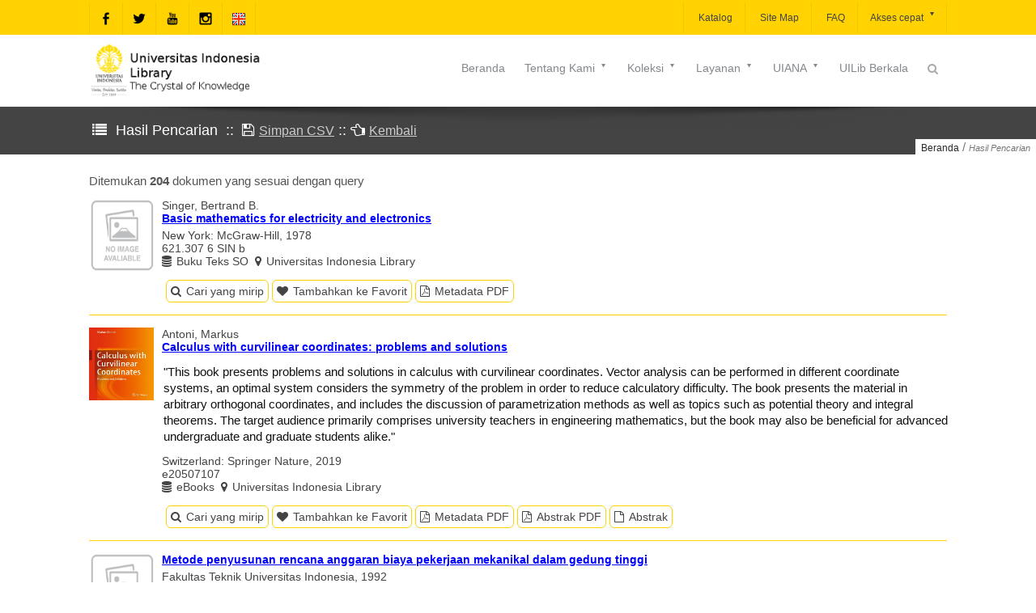

--- FILE ---
content_type: application/javascript; charset=utf-8
request_url: https://lontar.ui.ac.id/assets/js/tahun.js
body_size: 191
content:
var currentDate = new Date();var year = currentDate.getFullYear();document.write('2003 - ' + year);document.write(', Universitas Indonesia');



--- FILE ---
content_type: application/javascript; charset=utf-8
request_url: https://lontar.ui.ac.id/abstrak.js
body_size: 2922
content:
(function ( $ ) {


   $.fn.moreLines = function (options) {

   "use strict";

      this.each(function(){

         var element = $(this), 
            textelement = element.find("p"),
            baseclass = "b-morelines_",
            basejsclass = "js-morelines_",
            currentclass = "section",
            singleline = parseFloat(element.css("line-height")),
            auto = 1,
            fullheight = element.innerHeight(),
            settings = $.extend({
               linecount: auto,
               baseclass: baseclass,
               basejsclass: basejsclass,
               classspecific: currentclass,
               buttontxtmore: "more lines",
               buttontxtless: "less lines",
               animationspeed: auto
            }, options ),
            
            ellipsisclass = settings.baseclass+settings.classspecific+"_ellipsis",
            buttonclass = settings.baseclass+settings.classspecific+"_button",
            wrapcss = settings.baseclass+settings.classspecific+"_wrapper",
            wrapjs = settings.basejsclass+settings.classspecific+"_wrapper",
            wrapper = $("<div>").addClass(wrapcss+ ' ' +wrapjs).css({'max-width': element.css('width')}),
            linescount = singleline * settings.linecount;

         element.wrap(wrapper);

         if (element.parent().not(wrapjs)) {

            if (fullheight > linescount) {

            element.addClass(ellipsisclass).css({'min-height': linescount, 'max-height': linescount, 'overflow': 'hidden'});

            var moreLinesButton = $("<div>", {
               "class": buttonclass,
               click: function() {

                  element.toggleClass(ellipsisclass);
                  $(this).toggleClass(buttonclass+'_active');

                  if (element.css('max-height') !== 'none') {
                     element.css({'height': linescount, 'max-height': ''}).animate({height:fullheight}, settings.animationspeed, function () {
                        moreLinesButton.html(settings.buttontxtless);
                     });

                  } else {
                     element.animate({height:linescount}, settings.animationspeed, function () {
                        moreLinesButton.html(settings.buttontxtmore);
                        element.css('max-height', linescount);
                     });
                  }
               },

               html: settings.buttontxtmore
            });

            element.after(moreLinesButton);

            }
         }
      });

      return this;
   };

}(jQuery));

$(function() {
   $('.js-description_readmore').moreLines({
      linecount: 6, 
      baseclass: 'b-description',
      basejsclass: 'js-description',
      classspecific: '_readmore',    
      buttontxtmore: "Lengkap +",               
      buttontxtless: "Singkat -",
      animationspeed: 450 
   });
});
